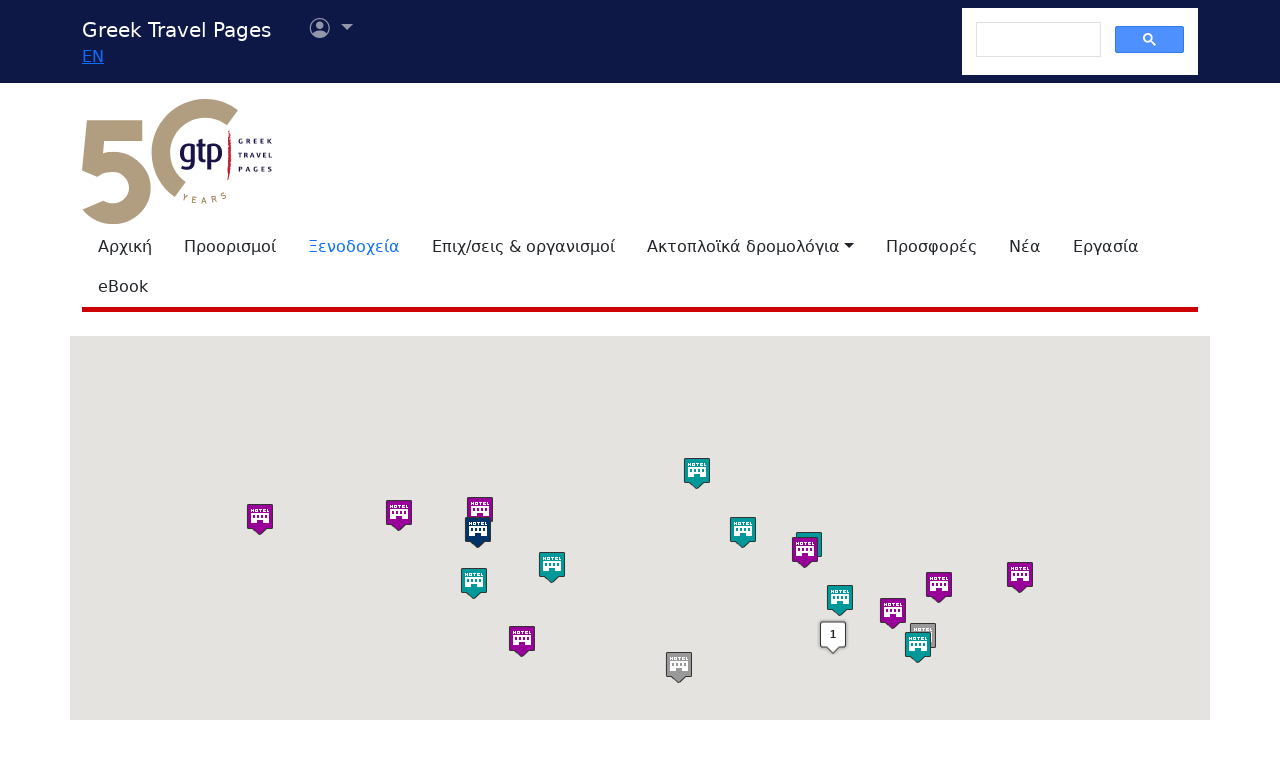

--- FILE ---
content_type: text/html
request_url: https://gtp.gr/AccomodationResults.asp?ID_Loc=61308&lng=1
body_size: 94469
content:
 
<!DOCTYPE html>
<html lang="el" prefix="og: https://ogp.me/ns#">
<head>

<meta charset="UTF-8">
<meta name="viewport" content="width=device-width, initial-scale=1">

<!--Bootstrap-->
<!-- CSS only -->
<link href="https://cdn.jsdelivr.net/npm/bootstrap@5.3.3/dist/css/bootstrap.min.css" rel="stylesheet" integrity="sha384-QWTKZyjpPEjISv5WaRU9OFeRpok6YctnYmDr5pNlyT2bRjXh0JMhjY6hW+ALEwIH" crossorigin="anonymous">
<link rel="stylesheet" href="https://cdn.jsdelivr.net/npm/bootstrap-icons@1.11.3/font/bootstrap-icons.min.css" integrity="sha256-9kPW/n5nn53j4WMRYAxe9c1rCY96Oogo/MKSVdKzPmI=" crossorigin="anonymous">

<!--JQuery-->
<script src="https://cdn.jsdelivr.net/npm/jquery@3.7.1/dist/jquery.min.js" integrity="sha256-/JqT3SQfawRcv/BIHPThkBvs0OEvtFFmqPF/lYI/Cxo=" crossorigin="anonymous"></script>

<!--Our CSS-->
<link href="CSS/common.css?v=5" rel="stylesheet">
<link href="stylesheet/stylesheets.css?v=5" rel="stylesheet">

<!-- Google Tag Manager -->
<script>(function(w,d,s,l,i){w[l]=w[l]||[];w[l].push({'gtm.start':
    new Date().getTime(),event:'gtm.js'});var f=d.getElementsByTagName(s)[0],
    j=d.createElement(s),dl=l!='dataLayer'?'&l='+l:'';j.async=true;j.src=
    'https://www.googletagmanager.com/gtm.js?id='+i+dl;f.parentNode.insertBefore(j,f);
    })(window,document,'script','dataLayer','GTM-NW9B248');</script>
<!-- End Google Tag Manager -->

<script async src='https://cse.google.com/cse.js?cx=012377410272292290435:7a2edgpi-h4'></script>
    
<!--Ad Sense-->
<script data-ad-client="ca-pub-5463022117347544" async src="https://pagead2.googlesyndication.com/pagead/js/adsbygoogle.js"></script>

<!--Google Ad slots-->
<script async src='https://securepubads.g.doubleclick.net/tag/js/gpt.js'></script><script>window.googletag = window.googletag || {cmd: []};googletag.cmd.push(function() {googletag.defineSlot('/13343069/GTP_Rsidebar_300x250_a', [300, 250], 'div-gpt-ad-6-1382102396079-7') .addService(googletag.pubads()) .setTargeting("section", ["accommodations"]) ;
googletag.defineSlot('/13343069/GTP_Rsidebar_300x250_b', [300, 250], 'div-gpt-ad-7-1382102396079-8') .addService(googletag.pubads()) .setTargeting("section", ["accommodations"]) ;
googletag.defineSlot('/13343069/GTP_Rsidebar_300x600', [300, 600], 'div-gpt-ad-8-1382102396079-9') .addService(googletag.pubads()) .setTargeting("section", ["accommodations"]) ;
googletag.defineSlot('/13343069/GTP_Header_728x90', [728, 90], 'div-gpt-ad-9-1639131672356-0') .addService(googletag.pubads()) .setTargeting("section", ["accommodations"]) ;
googletag.defineSlot('/13343069/GTP_Lskyscrapper_160x600', [160, 600], 'div-gpt-ad-10-1382102396079-6') .addService(googletag.pubads()) .setTargeting("section", ["accommodations"]) ;
googletag.defineSlot('/13343069/GTP_Lskyscrapper_160x600_b', [160, 600], 'div-gpt-ad-11-1389873285486-0') .addService(googletag.pubads()) .setTargeting("section", ["accommodations"]) ;
googletag.defineSlot('/13343069/GTP_Rsidebar_300x250_c', [300, 250], 'div-gpt-ad-12-1389873285486-1') .addService(googletag.pubads()) .setTargeting("section", ["accommodations"]) ;
googletag.defineSlot('/13343069/GTP_Rsidebar_300x250_d', [300, 250], 'div-gpt-ad-23-1520246869879-0') .addService(googletag.pubads()) .setTargeting("section", ["accommodations"]) ;
googletag.defineSlot('/13343069/GTP_TopMobile_300x100', [300, 100], 'div-gpt-ad-1662624491953-0').addService(googletag.pubads());googletag.defineSlot('/13343069/GTP_TopMobile_300x50', [300, 50], 'div-gpt-ad-1662625528547-0').addService(googletag.pubads());googletag.defineSlot('/13343069/GTP_TopMobile_320x100', [320, 100], 'div-gpt-ad-1662629169738-0').addService(googletag.pubads());googletag.defineSlot('/13343069/GTP_TopMobile_320x50', [320, 50], 'div-gpt-ad-1662629373413-0').addService(googletag.pubads());googletag.pubads().enableSingleRequest();googletag.pubads().collapseEmptyDivs();googletag.enableServices();});</script> 
<title>Ξενοδοχεία & Διανυκτέρευση στην Ελλάδα - Greek Travel Pages (GTP)</title>
<meta name="description" content="Βρείτε ξενοδοχεία, ενοικιαζόμενα δωμάτια, επιπλωμένα διαμερίσματα, ξενώνες... στην Ελλάδα.">

<meta property="fb:app_id" content="1463614147089083"/>
<meta property="og:title" content="Ξενοδοχεία & Διανυκτέρευση στην Ελλάδα - Greek Travel Pages (GTP)" />
<meta property="og:description" content="Βρείτε ξενοδοχεία, ενοικιαζόμενα δωμάτια, επιπλωμένα διαμερίσματα, ξενώνες... στην Ελλάδα." />
<meta property="og:url" content="https://gtp.gr/AccomodationResults.asp?ID_Loc=61308&lng=1" />
<meta property="og:type" content="article" />
<meta property="og:image" content="https://gtp.gr/images/gtp_logo_2011_200x200.png" /> 
<meta property="og:locale" content="el_GR" />
<script type="text/javascript">
var addthis_share = {
    url: "https://gtp.gr/AccomodationResults.asp?ID_Loc=61308&lng=1"
}
</script>
<link href="CSS/star_rating_13.css" rel="stylesheet" type="text/css">
<link href="CSS/accomodation-results.css" rel="stylesheet" type="text/css">
<script src="https://maps.googleapis.com/maps/api/js?key=AIzaSyCWs_RHGPLjaN2296AsymM0aYDVgoILPb0"></script>
<link type="text/css" href="js/jquery-ui/css/smoothness/jquery-ui-custom.min.css" rel="stylesheet">
<script src="https://cdn.jsdelivr.net/npm/jquery-migrate@3.4.1/dist/jquery-migrate.min.js" integrity="sha256-FIp0sJIa14Ah1xboAy7eHNr37XJ5zv19KsvpBq3RKmg=" crossorigin="anonymous"></script>
<script src="https://cdn.jsdelivr.net/npm/jquery-ui@1.13.2/dist/jquery-ui.min.js" integrity="sha256-lSjKY0/srUM9BE3dPm+c4fBo1dky2v27Gdjm2uoZaL0=" crossorigin="anonymous"></script> 
<script src="https://cdn.jsdelivr.net/npm/block-ui@2.70.1/jquery.blockUI.min.js"></script>
<script src="https://cdn.jsdelivr.net/npm/lazyload@2.0.0-rc.2/lazyload.min.js"></script>
<style>/*Admin asset*/.admin-asset {opacity: 0.40;}</style>
<script type="text/javascript">
/*** Version 1.2 ***/

function CustomMarker(e,t,n){this.latlng_=e;this.markerText_=n;this.setMap(t)}function openInfoWindow(e,t,n){if(e.curIW!=null)if(e.curIW!=n)e.curIW.close();if(e.curIW==n)return;n.open(e.Map,t);e.curIW=n}function CompanyMapsViewModel(){var e=this;this.Map=null;this.InfoItems=[];this.curIW=null;this.NoMarkerHotels=[];this.DefaultMapCenter=new google.maps.LatLng(37.9729583332274,23.7339500000079);this.IsMapVisible=true;this.FindInfoItem=function(t,n){for(var r=0;r<e.InfoItems.length;r++){var i=e.InfoItems[r];if(i.IsCompany==t&&i.Id==n){return i}}return null};this.OpenInfoItem=function(t,n){var r=e.FindInfoItem(t,n);if(!r)return;$("html, body").animate({scrollTop:$("#map_canvas").offset().top},"fast");new google.maps.event.trigger(r.Marker,"click")};this.Init=function(){LoadPageMapItems();for(var t=0;t<e.NoMarkerHotels.length;t++)$("#maphandle_"+e.NoMarkerHotels[t]).remove();if(!e.IsMapVisible){$("#map_canvas").hide();return}var n={center:e.DefaultMapCenter,zoom:10,mapTypeId:google.maps.MapTypeId.ROADMAP,scrollwheel:false};e.Map=new google.maps.Map(document.getElementById("map_canvas"),n);var r=new google.maps.LatLngBounds;for(var t=0;t<e.InfoItems.length;t++){var i=e.InfoItems[t];r.extend(i.LatLng);i.appendTo(e)}if(!r.isEmpty())e.Map.setCenter(r.getCenter());if(e.InfoItems.length==1){e.Map.setZoom(17)}else{if(!r.isEmpty())e.Map.fitBounds(r)}}}function LocationCompanyItem(e,t){var n=this;this.Id=e;this.CompanyName=t;this.DetailsPage="AccomodationDetails.asp";this.getEntityName=function(){return $("<div/>").html(n.CompanyName).text()}}function MapInfoItem(e,t){var n=this;this.LatLng=new google.maps.LatLng(e,t);this.Id=0;this.IsCompany=true;this.DivId="";this.Marker=null;this.MarkerImage="/images/hotel-marker_8.png";this.DetailsPage="AccomodationDetails.asp";this.LocationName="";this.CompanyName="";this.RankCSSClass="";this.RankTitle="";this.LocationCompanies=[];this.getEntityName=function(){var e=n.IsCompany?n.CompanyName:n.LocationName;return $("<div/>").html(e).text()};this.getInfoWindowContent=function(){n.DivId="infowin_"+n.Id.toString()+"_"+(n.IsCompany?"1":"0");if(n.IsCompany){return"<div id='"+n.DivId+"'><br/><a href='"+n.DetailsPage+"?id="+n.Id+"'><strong>"+n.getEntityName()+"</strong>"+"<span style='vertical-align: middle;' class='stars_keys "+n.RankCSSClass+"' title='"+n.RankTitle+"'>"+n.RankTitle+"</span>"+"</a></div>"}else{var e="<ul>";for(var t=0;t<n.LocationCompanies.length;t++){e+="<li><a target='_blank' href='"+n.LocationCompanies[t].DetailsPage+"?id="+n.LocationCompanies[t].Id+"'>"+n.LocationCompanies[t].getEntityName()+"</a></li>"}e+="</ul>";return"<div id='"+n.DivId+"'><br/><a target='_blank' href='LocPage.asp?id="+n.Id+"'><strong>"+n.getEntityName()+"</strong></a>"+e+"</div>"}};this.appendTo=function(e){var t=new google.maps.InfoWindow({content:n.getInfoWindowContent()});if(n.IsCompany){n.Marker=new google.maps.Marker({position:n.LatLng,map:e.Map,title:$("<div/>").html(n.getEntityName()).text()});google.maps.event.addListener(n.Marker,"click",function(){openInfoWindow(e,n.Marker,t)});if(n.MarkerImage!="")n.Marker.setIcon(n.MarkerImage)}else{n.Marker=new CustomMarker(n.LatLng,e.Map,n.LocationCompanies.length);google.maps.event.addListener(n.Marker,"click",function(){openInfoWindow(e,n.Marker,t)})}google.maps.event.addListener(t,"domready",function(){document.getElementById(n.DivId).parentNode.style.overflow="";document.getElementById(n.DivId).parentNode.parentNode.style.overflow=""});google.maps.event.addListener(t,"closeclick",function(){e.curIW=null})}}CustomMarker.prototype=new google.maps.OverlayView;CustomMarker.prototype.draw=function(){var e=this;var t=this.div_;if(!t){t=this.div_=document.createElement("div");t.style.border="none";t.style.position="absolute";t.style.paddingLeft="0px";t.style.cursor="pointer";t.style.width="32px";t.style.height="36px";t.innerHTML='<div style="line-height: 30px; text-align: center; vertical-align: middle; padding-left: 0px; border: none; width:32px; height: 36px; background: url(images/blank_bubble_marker.png) center center;"><strong>'+e.markerText_+"</strong></div>";google.maps.event.addDomListener(t,"click",function(t){google.maps.event.trigger(e,"click")});var n=this.getPanes();n.overlayImage.appendChild(t)}var r=this.getProjection().fromLatLngToDivPixel(this.latlng_);if(r){t.style.left=r.x-16+"px";t.style.top=r.y-36+"px"}};CustomMarker.prototype.remove=function(){if(this.div_){this.div_.parentNode.removeChild(this.div_);this.div_=null}};CustomMarker.prototype.getPosition=function(){return this.latlng_}

</script>


</head>

<body>


<!--Top part begin -->


<!-- Google Tag Manager (noscript) -->
<noscript><iframe src="https://www.googletagmanager.com/ns.html?id=GTM-NW9B248"
	height="0" width="0" style="display:none;visibility:hidden"></iframe></noscript>
<!-- End Google Tag Manager (noscript) -->

<nav class="navbar navbar-expand-lg navbar-dark sticky-top" style="background-color: #0d1846;"> 

    <div class="container">
		<!--Mobile Brand and language Switch-->
		<div class="d-md-none">
			<a href="." class="navbar-brand"><img src="images/gtp-logo-invert.svg" style="width: 120px;" alt="gtp logo"></a>
			<!--Mobile language Switch-->
			<div class="topstring-part language d-md-none">
				<a href='ChangeLanguage.asp?id=2&path=/AccomodationResults.asp&QS=ID%5FLoc%3D61308%26lng%3D2%26'>EN</a>
			</div>
		</div>
		
		<!--Tablet & Desktop Brand and language Switch-->
		<div class="d-none d-md-block">
			<a href="." class="navbar-brand">Greek Travel Pages</a>
			<!--Tablet & Desktop language Switch-->
			<div class="topstring-part language">
				<a href='ChangeLanguage.asp?id=2&path=/AccomodationResults.asp&QS=ID%5FLoc%3D61308%26lng%3D2%26'>EN</a>
			</div>
		</div>
		
		<div>
			<ul class="navbar-nav">
			

				<!--Mobile User Dropdown-->
				<li class="nav-item dropdown navbar-brand d-md-none" style="position: absolute; top:10px; margin-left: -15px;">
					<a class="nav-link dropdown-toggle" href="#" id="navbarDropdown" role="button" data-bs-toggle="dropdown" aria-expanded="false">
						<i class="bi bi-person-circle"></i><span class="visually-hidden">Επιλογές χρήστη</span></a>
						
						<ul class="dropdown-menu" aria-labelledby="navbarDropdown">
							<li><a class="dropdown-item" href="login.asp?rp=%2FAccomodationResults%2Easp%3FID%5FLoc%3D61308%26lng%3D1">Είσοδος</a></li> 
							<li><a class="dropdown-item" href="subscribe.asp">Εγγραφή</a></li>
						</ul>
						
				</li>

				<!--tablet and Desktop User Dropdown-->
				<li class="nav-item dropdown navbar-brand d-none d-md-block" style="position: absolute; top:0px; margin-left: 15px;">
					<a class="nav-link dropdown-toggle" href="#" id="navbarDropdown1" role="button" data-bs-toggle="dropdown" aria-expanded="false">
						<i class="bi bi-person-circle"></i><span class="visually-hidden">Επιλογές χρήστη</span>
						<span></span></a>
						
						<ul class="dropdown-menu" aria-labelledby="navbarDropdown1">
							<li><a class="dropdown-item" href="login.asp?rp=%2FAccomodationResults%2Easp%3FID%5FLoc%3D61308%26lng%3D1">Είσοδος</a></li> 
							<li><a class="dropdown-item" href="subscribe.asp">Εγγραφή</a></li>
						</ul>
						
				</li>

				
			</ul>
		</div>
		
		<button class="navbar-toggler" type="button" data-bs-toggle="offcanvas" data-bs-target="#navbarToggler" aria-controls="navbarToggler" aria-label="Toggle navigation">
			<span class="navbar-toggler-icon"></span>
		</button>

		<div class="offcanvas offcanvas-end" tabindex="-1" id="navbarToggler" aria-labelledby="">

			<div class="offcanvas-header text-light"  data-bs-theme="dark" style="background-color: #0d1846;">
				<h5 class="offcanvas-title" id="offcanvasLabel">Menu</h5>
				<button type="button" class="btn-close btn-light" data-bs-dismiss="offcanvas" aria-label="Close"></button>
			</div>

			 <div class="offcanvas-body" style="background-color: #0d1846;">

				<!--Mobile Google custom Search-->
				<div class="d-lg-none">
					<div class="gcse-search"></div>
				</div>

				<!--Mobile Menu-->
				<div class="d-sm-block d-md-none">
					<nav class="nav flex-column">
						<a href="default.asp" class="nav-link link-light">Αρχική</a>
						<a href="map.asp" class="nav-link link-light">Προορισμοί</a>
						<a href="AccomodationForm.asp" class="nav-link secondary>">Ξενοδοχεία</a>
						<a href="TDirectoryForm2103.asp" class="nav-link link-light">Επιχ/σεις &amp; οργανισμοί</a>
						<a class="nav-link link-light" aria-current="page" href="RoutesForm.asp">Ακτοπλοϊκά  δρομολόγια εσωτερικού</a>
						<a class="nav-link link-light" href="greekferries.asp">Αναχωρήσεις & αφίξεις πλοίων εσωτερικού</a>
						<a class="nav-link link-light" href="RoutesFormInt.asp">Ακτοπλοϊκά δρομολόγια από/προς Ελλάδα</a>
						<a class="nav-link link-light" href="https://ferries.gtp.gr/"><b>GTP Ferry Connections <i class="bi bi-box-arrow-right"></i></b></a>
						<a class="nav-link link-light" aria-current="page" href="greekports.asp">
						Ελληνικά Λιμάνια</a>
						<a class="nav-link link-light" href="ShipCompanies.asp?International=0">
							Ναυτιλιακές εταιρίες
						</a>
						<a class="nav-link link-light" href="Ships.asp?International=0">
							Κατάλογος πλοίων
						</a>
						<a href="https://traveloffers.gtp.gr/<span style='color: red;'>The label 'offers_site' is not provided</span>" class="nav-link link-light">Προσφορές <i class="bi bi-box-arrow-right"></i></a>
						<a href="https://news.gtp.gr" class="nav-link link-light">Nέα <i class="bi bi-box-arrow-right"></i></a>
						<a href="https://jobs.gtp.gr" class="nav-link link-light">Εργασία <i class="bi bi-box-arrow-right"></i></a>
						<a href="https://ebook.gtp.gr" class="nav-link link-light">eBook <i class="bi bi-box-arrow-right"></i></a>
					</nav>
				</div>
			</div>
			
		</div>

		<!--Desktop Google custom Search-->
		<div class="d-none d-lg-block">
			<div class="gcse-search"></div>
		</div>

	</div>

</nav><!--top-->

<div id="top" style="margin-bottom:20px"></div>

<!-- Go to www.addthis.com/dashboard to customize your tools -->
<script type="text/javascript" src="//s7.addthis.com/js/300/addthis_widget.js#pubid=ra-535e48692c1cc523" async="async"></script>

<!--desktop only-->
<div class="d-none d-lg-block main_container">
    <!-- GTP_Lskyscrapper_160x600 -->
    <div id="div-gpt-ad-1382102396079-6" style="width:160px; height:600px; position:absolute; z-index:9; left:-180px; text-align:center;">
        <div id='div-gpt-ad-10-1382102396079-6' style='width:160px; height:600px;'>	<script>	googletag.cmd.push(function() { googletag.display('div-gpt-ad-10-1382102396079-6'); });	</script></div>
    </div>
	
    <div id="div-gpt-ad-1389873285486-0" style="width:160px; height:600px; position:absolute; z-index:9; left:-180px; top:620px; text-align:center;">
        <div id='div-gpt-ad-11-1389873285486-0' style='width:160px; height:600px;'>	<script>	googletag.cmd.push(function() { googletag.display('div-gpt-ad-11-1389873285486-0'); });	</script></div>
    </div>
</div> 

<!--Header start -->

<!--Desktop, tablet-->
<div class="container pb-3 mb-2 d-none d-md-block">

	<div class="row">
		<div class="col-md-4 col-lg-1">
			<a href="default.asp"><img src="images/gtp-logo.svg" style="width: 190px; margin:-4px 0px -12px 0px; float:left;" alt="gtp logo"></a>
			<!--old-before-50logo  <a href="default.asp"><img src="images/gtp-logo.svg" style="width: 230px; margin:-18px 10px -20px -25px; float:left;" alt="gtp logo"></a>-->
		</div>
		
		<div class="col-md-8 col-lg-11">
			<!-- GTP_header_728x90 -->
			<div class="d-lg-block" style="margin-left:calc(100vw / 8);"><div id='div-gpt-ad-9-1639131672356-0' style='width:728px; height:90px;'>	<script>	googletag.cmd.push(function() { googletag.display('div-gpt-ad-9-1639131672356-0'); });	</script></div></div>
		</div>
	</div>
	
	<div>
		<!--Desktop Menu-->
		<ul class="nav" style="margin-top: 15px; border-bottom: 5px solid #C00;">
			<li class="nav-item"><a href="default.asp" class="nav-link link-dark">Αρχική</a></li>
			<li class="nav-item"><a href="map.asp" class="nav-link link-dark">Προορισμοί</a></li>
			<li class="nav-item"><a href="AccomodationForm.asp" class="nav-link secondary>">Ξενοδοχεία</a></li>
			<li class="nav-item"><a href="TDirectoryForm2103.asp" class="nav-link  link-dark">Επιχ/σεις &amp; οργανισμοί</a></li>
			<li class="nav-item toggle"><a href="#" id="ferries-dropdown" class="nav-link dropdown-toggle link-dark" role="button" data-bs-toggle="dropdown" aria-expanded="false">Ακτοπλοϊκά δρομολόγια</a>
				<!--Dropdown Sea World-->
				<ul class="dropdown-menu dropdown-menu-light" aria-labelledby="ferries-dropdown">
					<li>
						<a class="dropdown-item" aria-label="page" href="RoutesForm.asp">Ακτοπλοϊκά  δρομολόγια εσωτερικού</a>
					</li>
					<li>
						<a class="dropdown-item" href="greekferries.asp">Αναχωρήσεις & αφίξεις πλοίων εσωτερικού</a>
					</li>
					<li>
						<a class="dropdown-item" href="RoutesFormInt.asp">Ακτοπλοϊκά δρομολόγια από/προς Ελλάδα</a>
					</li>
					<li>
						<a class="dropdown-item" href="https://ferries.gtp.gr/"><b>GTP Ferry Connections <i class="bi bi-box-arrow-right"></i></b></a>
					</li>
					<li><hr class="dropdown-divider"></li>
					<li>
						<a class="dropdown-item" aria-current="page" href="greekports.asp">
						Ελληνικά Λιμάνια</a>
					</li>
					<li>
						<a class="dropdown-item" href="ShipCompanies.asp?International=0">
							Ναυτιλιακές εταιρίες
						</a>
					</li>
					<li>
						<a class="dropdown-item" href="Ships.asp?International=0">
							Κατάλογος πλοίων
						</a>
					</li>
				</ul>
			</li>
			<li class="nav-item"><a href="https://traveloffers.gtp.gr/" class="nav-link link-dark">Προσφορές</a></li>
			<li class="nav-item"><a href="https://news.gtp.gr" class="nav-link link-dark">Nέα</a></li>
			<li class="nav-item"><a href="https://jobs.gtp.gr" class="nav-link link-dark">Εργασία</a></li>
			<li class="nav-item"><a href="https://ebook.gtp.gr" class="nav-link link-dark">eBook</a></li>
		</ul>
	</div>

</div>


<!--Mobile-->
<div class="d-block d-sm-none" id="domLoaded" style="position:absolute; left:-10000px">
<!--Rsidebar 300x250 d Mobile Only-->
	<div id='div-gpt-ad-23-1520246869879-0' style='width:300px; height:250px;'>	<script>	googletag.cmd.push(function() { googletag.display('div-gpt-ad-23-1520246869879-0'); });	</script></div>

	<!-- /13343069/GTP_TopMobile_320x100 -->
	<div id='div-gpt-ad-1662629169738-0' style='min-width: 320px; min-height: 100px;'>
		<script>
		googletag.cmd.push(function() { googletag.display('div-gpt-ad-1662629169738-0'); });
		</script>
	</div>
	<!-- /13343069/GTP_TopMobile_320x50 -->
	<div id='div-gpt-ad-1662629373413-0' style='min-width: 320px; min-height: 50px;'>
		<script>
		googletag.cmd.push(function() { googletag.display('div-gpt-ad-1662629373413-0'); });
		</script>
	</div>
	<!-- /13343069/GTP_TopMobile_300x100 -->
	<div id='div-gpt-ad-1662624491953-0' style='min-width: 300px; min-height: 100px;'>
		<script>
		googletag.cmd.push(function() { googletag.display('div-gpt-ad-1662624491953-0'); });
		</script>
	</div>
	<!-- /13343069/GTP_TopMobile_300x50 -->
	<div id='div-gpt-ad-1662625528547-0' style='min-width: 300px; min-height: 50px;'>
		<script>
		googletag.cmd.push(function() { googletag.display('div-gpt-ad-1662625528547-0'); });
		</script>
	</div>
</div>

<!--Header end-->

<script>
	//Eliminate Content layout Shift from empty div top banner ads
	document.addEventListener("DOMContentLoaded", function(event) {
		setTimeout(function() {
            var topAds = document.getElementById("domLoaded");
            topAds.style.position = 'relative';
			topAds.style.left = '0'; 
        }, 2000); 
	});
</script>

<!--Main Part begin-->
<div class="container">
	<div class="row">
<!-- Main Page - BEGIN -->


	<script>
		var hotelsMapVM = new CompanyMapsViewModel();
		function LoadPageMapItems() {
			var mapItem = null;
			
						hotelsMapVM.NoMarkerHotels.push(17170);		
						var mapItem = hotelsMapVM.FindInfoItem(false, 6541);
						
							mapItem = new MapInfoItem(38.6558805555768, 20.7890249999364);
							mapItem.IsCompany = false;
							mapItem.LocationName = "ΚΑΤΩΜΕΡΙ (Χωριό) ΜΕΓΑΝΗΣΙ";
							mapItem.Id = 6541;
							mapItem.MarkerImage = "";
							hotelsMapVM.InfoItems.push(mapItem);
						
						var mapItemCompany = new LocationCompanyItem(17170, "Meganisi Hotel");
						mapItem.LocationCompanies.push(mapItemCompany);
					
						mapItem = new MapInfoItem(38.664201861346584, 20.751839898636597);
						mapItem.IsCompany = true;
						mapItem.CompanyName = "Villa Eirini";
						mapItem.Id = 85958;
						mapItem.RankCSSClass = "";
						mapItem.RankTitle = "";
						
						mapItem.MarkerImage = "images/hotel-marker_5.png";
						hotelsMapVM.InfoItems.push(mapItem);
					
						mapItem = new MapInfoItem(38.65966895253857, 20.758233897200935);
						mapItem.IsCompany = true;
						mapItem.CompanyName = "Seaview Studio Apartments";
						mapItem.Id = 85957;
						mapItem.RankCSSClass = "accommrank12";
						mapItem.RankTitle = "2 Κλειδιά";
						
						mapItem.MarkerImage = "images/hotel-marker_2.png";
						hotelsMapVM.InfoItems.push(mapItem);
					
						mapItem = new MapInfoItem(38.655723, 20.762358);
						mapItem.IsCompany = true;
						mapItem.CompanyName = "Meganisi Private Villas";
						mapItem.Id = 85956;
						mapItem.RankCSSClass = "";
						mapItem.RankTitle = "";
						
						mapItem.MarkerImage = "images/hotel-marker_5.png";
						hotelsMapVM.InfoItems.push(mapItem);
					
						mapItem = new MapInfoItem(38.660716577195835, 20.7649365725946);
						mapItem.IsCompany = true;
						mapItem.CompanyName = "Rocka View Apartment";
						mapItem.Id = 85955;
						mapItem.RankCSSClass = "";
						mapItem.RankTitle = "";
						
						mapItem.MarkerImage = "images/hotel-marker_2.png";
						hotelsMapVM.InfoItems.push(mapItem);
					
						mapItem = new MapInfoItem(38.663031, 20.781312);
						mapItem.IsCompany = true;
						mapItem.CompanyName = "Mistral Boutique Hotel";
						mapItem.Id = 40090;
						mapItem.RankCSSClass = "accommrank13";
						mapItem.RankTitle = "3 Κλειδιά";
						
						mapItem.MarkerImage = "images/hotel-marker_2.png";
						hotelsMapVM.InfoItems.push(mapItem);
					
						mapItem = new MapInfoItem(38.66208904612832, 20.786989355262744);
						mapItem.IsCompany = true;
						mapItem.CompanyName = "Villa Lydia Studios";
						mapItem.Id = 85954;
						mapItem.RankCSSClass = "accommrank14";
						mapItem.RankTitle = "4 Κλειδιά";
						
						mapItem.MarkerImage = "images/hotel-marker_2.png";
						hotelsMapVM.InfoItems.push(mapItem);
					
						mapItem = new MapInfoItem(38.66172671632678, 20.786627257072823);
						mapItem.IsCompany = true;
						mapItem.CompanyName = "Meganisi Sunset Luxury Villas";
						mapItem.Id = 85953;
						mapItem.RankCSSClass = "";
						mapItem.RankTitle = "";
						
						mapItem.MarkerImage = "images/hotel-marker_5.png";
						hotelsMapVM.InfoItems.push(mapItem);
					
						mapItem = new MapInfoItem(38.659369318348574, 20.79816076677442);
						mapItem.IsCompany = true;
						mapItem.CompanyName = "Nema Villas II";
						mapItem.Id = 85952;
						mapItem.RankCSSClass = "";
						mapItem.RankTitle = "";
						
						mapItem.MarkerImage = "images/hotel-marker_5.png";
						hotelsMapVM.InfoItems.push(mapItem);
					
						mapItem = new MapInfoItem(38.66005056010454, 20.805062775270912);
						mapItem.IsCompany = true;
						mapItem.CompanyName = "Nema Villas I";
						mapItem.Id = 85951;
						mapItem.RankCSSClass = "";
						mapItem.RankTitle = "";
						
						mapItem.MarkerImage = "images/hotel-marker_5.png";
						hotelsMapVM.InfoItems.push(mapItem);
					
						mapItem = new MapInfoItem(38.65853762950121, 20.789618483894607);
						mapItem.IsCompany = true;
						mapItem.CompanyName = "Katomeri Resort";
						mapItem.Id = 85950;
						mapItem.RankCSSClass = "";
						mapItem.RankTitle = "";
						
						mapItem.MarkerImage = "images/hotel-marker_2.png";
						hotelsMapVM.InfoItems.push(mapItem);
					
						mapItem = new MapInfoItem(38.65761913025057, 20.794184991613704);
						mapItem.IsCompany = true;
						mapItem.CompanyName = "Emma &amp; Nancy Villas";
						mapItem.Id = 85949;
						mapItem.RankCSSClass = "";
						mapItem.RankTitle = "";
						
						mapItem.MarkerImage = "images/hotel-marker_5.png";
						hotelsMapVM.InfoItems.push(mapItem);
					
						mapItem = new MapInfoItem(38.655954, 20.796801);
						mapItem.IsCompany = true;
						mapItem.CompanyName = "Elia Village";
						mapItem.Id = 85948;
						mapItem.RankCSSClass = "";
						mapItem.RankTitle = "";
						
						mapItem.MarkerImage = "images/hotel-marker_8.png";
						hotelsMapVM.InfoItems.push(mapItem);
					
						mapItem = new MapInfoItem(38.65532314665178, 20.796358628923812);
						mapItem.IsCompany = true;
						mapItem.CompanyName = "Porto Elia";
						mapItem.Id = 85947;
						mapItem.RankCSSClass = "accommrank11";
						mapItem.RankTitle = "1 Κλειδιά";
						
						mapItem.MarkerImage = "images/hotel-marker_2.png";
						hotelsMapVM.InfoItems.push(mapItem);
					
						mapItem = new MapInfoItem(38.663960001156575, 20.739836949452656);
						mapItem.IsCompany = true;
						mapItem.CompanyName = "Mega Paradise Villas";
						mapItem.Id = 85946;
						mapItem.RankCSSClass = "";
						mapItem.RankTitle = "";
						
						mapItem.MarkerImage = "images/hotel-marker_5.png";
						hotelsMapVM.InfoItems.push(mapItem);
					
						mapItem = new MapInfoItem(38.65402607662491, 20.775829270411112);
						mapItem.IsCompany = true;
						mapItem.CompanyName = "Melissi Stone Houses";
						mapItem.Id = 85945;
						mapItem.RankCSSClass = "";
						mapItem.RankTitle = "";
						
						mapItem.MarkerImage = "images/hotel-marker_8.png";
						hotelsMapVM.InfoItems.push(mapItem);
					
						mapItem = new MapInfoItem(38.6630499998728, 20.758602777587);
						mapItem.IsCompany = true;
						mapItem.CompanyName = "Esperides Resort";
						mapItem.Id = 64230;
						mapItem.RankCSSClass = "accommrank4";
						mapItem.RankTitle = "4 Αστέρια";
						
						mapItem.MarkerImage = "images/hotel-marker_1.png";
						hotelsMapVM.InfoItems.push(mapItem);
					
						mapItem = new MapInfoItem(38.664373485072474, 20.7587173332111);
						mapItem.IsCompany = true;
						mapItem.CompanyName = "Kavos House";
						mapItem.Id = 85944;
						mapItem.RankCSSClass = "";
						mapItem.RankTitle = "";
						
						mapItem.MarkerImage = "images/hotel-marker_5.png";
						hotelsMapVM.InfoItems.push(mapItem);
					
						mapItem = new MapInfoItem(38.66700040773674, 20.77735202657132);
						mapItem.IsCompany = true;
						mapItem.CompanyName = "Azur Retreat";
						mapItem.Id = 85009;
						mapItem.RankCSSClass = "";
						mapItem.RankTitle = "";
						
						mapItem.MarkerImage = "images/hotel-marker_2.png";
						hotelsMapVM.InfoItems.push(mapItem);
					
		}
	</script>
		
	<!--Map-->
	<div style="width: 100%; height: 500px" id="map_canvas" class="mb-4"></div>
	
	
		<div class="mb-4">
			
				<img src="images/hotel-marker_5.png" alt="Επαύλεις" title="Επαύλεις"/>Επαύλεις
				<img src="images/hotel-marker_2.png" alt="Ενοικιαζόμενα δωμάτια" title="Ενοικιαζόμενα δωμάτια"/>Ενοικιαζόμενα δωμάτια
				<img src="images/hotel-marker_8.png" alt="Άλλο" title="Άλλο"/>Άλλο
				<img src="images/hotel-marker_1.png" alt="Ξενοδοχεία" title="Ξενοδοχεία"/>Ξενοδοχεία
		</div>
	

	<div class="col-lg-8 col-xl-9 mb-3">

	


<script>

	var ASF = null;

	$('document').ready(function () {	
		ASF = new AccommodationSearchFormModel();
	});


	function AccommodationSearchFormModel() {
		var self = this;

		
		this.ValidInput = function () {
			if ($('#AccomForm input[id=LN]').val() == '') 
				$('#AccomForm input[id=ID_Loc]').val('');
				
			if (($('#AccomForm input[id=LN]').val() != '') ||
				($('#AccomForm input[id=CN]').val() != '') ||
				($('#AccomForm select[id=AccomType]').val() != '0') ||
				($('#AccomForm select[id=Chain]').val() != '0') ||
				($('#AccomForm select[id=RankGroup]').val() != '0') ||
				($('#AccomForm select[id=OpenMonth]').val() != '0') ||
				(($('#AccomForm select[id=haf]').val() != '') && 
				$('#AccomForm select[id=haf]').val() != null) ||
				($('#AccomForm input[id=Nodes]').val() != '')) return true;
			return false;
		}

		this.ValidForm = function () {
			if (!self.ValidInput()) {
				alert('Παρακαλούμε επιλέξτε τουλάχιστον ένα κριτήριο.');
				return false;
			}
			
			try { $.blockUI(); } catch (err) {}
			return true;
		}
		
		this.initUI = function () {
			$[ "ui" ][ "autocomplete" ].prototype["_renderItem"] = function( ul, item) { return $( "<li></li>" ) .data( "item.autocomplete", item ).append( $( "<a></a>" ).html( item.label ) ).appendTo( ul ); };
		
			$('#AccomForm input[id=LN]').autocomplete({
					source: function (request, response) {
						$.ajax({
							url: 'ws/ws_locsearch.asp',
							dataType: 'json',
							data: {
								term: request.term,
								scope: 1
							},
							cache: false,
							success: function (data) {
								//if ($.isEmptyObject(data))  
								//	$('#AccomForm input[id=ID_Loc]').val('');
									
								response($.map(data, function (item) {
									return {
										label: ((item.ontext) ? "<strong><i>Εύρεση για:</i></strong> '" + item.Name + "'" : item.Name),
										value: item.Name,
										id: item.ID
									}
								}));
							}
						});
					},
					open: function(event, ui) { $('#AccomForm input[id=ID_Loc]').val(ui.item ? ui.item.id : ''); },
					select: function(event, ui) { $('#AccomForm input[id=ID_Loc]').val(ui.item ? ui.item.id : ''); },
					search: function(event, ui) { $('#AccomForm input[id=ID_Loc]').val(ui.item ? ui.item.id : ''); },
					minLength: 3,
					delay: 200
				});
				
			$('#AccomForm input[id=CN]').autocomplete({
							
				source: function (request, response) {
					var idloc = $('#AccomForm input[id=ID_Loc]').val();
					var locname = $('#AccomForm input[id=LN]').val();
					
					try { 
						if (idloc == null || idloc == '') idloc = '0';
						if ($.trim(locname) == '') idloc = '0';
						
					}
					catch (err) { idloc = '0'; }				
					
					$('#AccomForm input[id=ID_Loc]').val(idloc);
					
					$.ajax({
						url: 'ws/ws_hotelsearch.asp',
						dataType: 'json',
						data: {
							reqType: 1,
							term: request.term,
							id_loc: idloc
						},
						cache: false,
						success: function (data) {
							response($.map(data, function (item) {
								return {
									label: ((item.ontext) ? "<strong><i>Εύρεση για:</i></strong> '" + item.Name + "'" : item.Name),
									value: item.Name
								}
							}));
						}
					});
				},
				minLength: 3,
				max:20,
				width: 400,
				delay:200
			});
			
			$('#AccomForm input[id=Nodes]').autocomplete({
				source: function (request, response) {
					$.ajax({
						url: 'ws/ws_companyactivities.asp',
						dataType: 'json',
						data: {
							term: request.term
						},
						cache: false,
						success: function (data) {
							response($.map(data, function (item) {
								return {
									label: ((item.ontext) ? "<strong><i>Εύρεση για:</i></strong> '" + item.Name + "'" : item.Name),
									value: item.Name
								}
							}));					
						}
					});
				},
				minLength: 3,
				max:20,
				width: 400,
				delay:100
			});

			$('#btnClear').click(function() {
				$('#AccomForm input[id=ID_Loc]').val('');
				$('#AccomForm input[id=LN]').val('');
				$('#refineLocDetails').hide();
				$('#AccomForm input[id=CN]').val('');
				$('#AccomForm select[id=AccomType]').val(0);
				$('#AccomForm select[id=Chain]').val(0);
				$('#AccomForm select[id=RankGroup]').val(0);
				$('#AccomForm select[id=OpenMonth]').val(0);
				$('#AccomForm input[id=Nodes]').val('');
				$('#AccomForm select[id=haf] option').prop('selected', false);
				$('select').trigger('chosen:updated');		
			});

		}

		self.initUI();
	}
</script>

<h1 class="page-title red border-bottom mb-3">Ξενοδοχεία &amp; Διαμονή</h1>
<p>Βρείτε ξενοδοχεία, ενοικιαζόμενα δωμάτια, επιπλωμένα διαμερίσματα, ξενώνες... στην Ελλάδα.</p>
<form id="AccomForm" name="AccomForm" action="AccomodationResults.asp" onsubmit="return ASF.ValidForm();" class="mb-3 alert alert-dark">
	<div class="row row-cols-2">
		<div class="col mb-3">
			<input type="text" class="form-control" id="LN" name="LN" value="ΒΟΛΙΟΣ (Νησάκι βραχώδες) ΛΕΥΚΑΔΑ" placeholder="Τοποθεσία" aria-label="Τοποθεσία">
		</div>
		<div class="col mb-3">
			<input type="text" class="form-control" id="CN" name="CN" placeholder="Τίτλος μονάδας" value='' aria-label="Τίτλος μονάδας" >
		</div>
	</div>
	
	<div class="row row-cols-2">
		<div class="mb-3">
			<label for="AccomType" class="form-label">Τύπος μονάδας</label>
			<select id="AccomType" name="AccomType" class="form-select">
				<option value="0">Όλα</option>
				
					<option value="391" >All inclusive</option>
					
					<option value="279" >Boutique ξενοδοχεία</option>
					
					<option value="155" >Bungalows</option>
					
					<option value="413" >Yoga Retreats</option>
					
					<option value="280" >Αγροτουριστικές μονάδες</option>
					
					<option value="453" >Βίλα</option>
					
					<option value="390" >Βραβευμένα ξενοδοχεία</option>
					
					<option value="439" >Διαμερίσματα (βραχυχροόνιας μίσθωσης)</option>
					
					<option value="92" >Ενοικιαζόμενα δωμάτια</option>
					
					<option value="354" >Ενοικιαζόμενα επιπλωμένα διαμερίσματα</option>
					
					<option value="90" >Θέρετρο</option>
					
					<option value="95" >Κάμπινγκ</option>
					
					<option value="351" >Καταφύγιο</option>
					
					<option value="419" >Κατοικίες</option>
					
					<option value="157" >Μοτέλ</option>
					
					<option value="156" >Ξενοδοχεία σε παραδοσιακά κτίρια</option>
					
					<option value="93" >Ξενοδοχεία τύπου επιπλωμένων διαμερισμάτων</option>
					
					<option value="91" >Ξενοδοχειακό συγκρότημα</option>
					
					<option value="31" >Ξενοδοχείο</option>
					
					<option value="434" >Ξενοδοχείο Πόλης</option>
					
					<option value="341" >Ξενώνας</option>
					
					<option value="124" >Ξενώνες νεότητας</option>
					
					<option value="369" >Παραδοσιακά Ξενοδοχεία τύπου Επιπλ.  Διαμερίσματα</option>
					
					<option value="441" >ΠΟΤΑ-Περιοχή Ολοκληρωμένης Τουριστικής Ανάπτυξης</option>
					
					<option value="349" >Πράσινο Κλειδί</option>
					
					<option value="355" >Τουριστικές επιπλωμένες κατοικίες / επαύλεις</option>
					
			</select>
		</div>
		<div class="mb-3">
			<label for="Chain" class="form-label">Μέλος του ομίλου</label>
			<select id="Chain" name="Chain" class="form-select">
				<option value="0">Όλα</option>
				
					<option value="32789" >Accor</option>
					
					<option value="87452" >Ace Hotel</option>
					
					<option value="72253" >Across Hotels & Resorts</option>
					
					<option value="81214" >Acrotel Hotels & Resorts</option>
					
					<option value="41020" >Aegean Star Hotels</option>
					
					<option value="34790" >Aegeon Group Hotels</option>
					
					<option value="2292" >Airotel Group of Hotels</option>
					
					<option value="87062" >AKS Hotels</option>
					
					<option value="2141" >Aldemar Resorts</option>
					
					<option value="87463" >Allsun Hotels</option>
					
					<option value="87914" >Alltoura Hotels</option>
					
					<option value="87910" >Alua Hotels & Resorts</option>
					
					<option value="87076" >Aluma Hotels & Resorts</option>
					
					<option value="56623" >Amalia Hotels</option>
					
					<option value="80609" >Anamar Hotels</option>
					
					<option value="68282" >Anatolia Hospitality</option>
					
					<option value="83307" >Andronis</option>
					
					<option value="26078" >Antonis A. Moussamas S.A.</option>
					
					<option value="81341" >Aqua Vista Hotels</option>
					
					<option value="63805" >Aquila Hotels & Resorts</option>
					
					<option value="28048" >Aria Hotels</option>
					
					<option value="87732" >Aria Hotels</option>
					
					<option value="40636" >Asderakis Hotels & Residence</option>
					
					<option value="83906" >Athenaeum Hotels</option>
					
					<option value="41030" >Atlantica Hotels & Resorts</option>
					
					<option value="73771" >Atrium Hotels</option>
					
					<option value="66239" >Auberge Resorts Collection Athens</option>
					
					<option value="86478" >Autograph Collection Hotels</option>
					
					<option value="87268" >Bill & Coo Hotels</option>
					
					<option value="66320" >Bitzaro Hotels</option>
					
					<option value="83843" >Black Pearl Collection</option>
					
					<option value="56991" >Blue & White Hotels</option>
					
					<option value="87404" >Blue Collection Resorts</option>
					
					<option value="74800" >Blue Lagoon Group</option>
					
					<option value="87433" >Blue Sea Resort Collection</option>
					
					<option value="11313" >Bluegr Hotels & Resorts</option>
					
					<option value="84186" >Brown Hotels</option>
					
					<option value="1465" >BWH Hotels Southeastern Europe</option>
					
					<option value="86010" >Cactus Hotels</option>
					
					<option value="84789" >Calm Collection</option>
					
					<option value="2313" >Cambourakis Hotels</option>
					
					<option value="82942" >Canaves Collection</option>
					
					<option value="71120" >Capella Hotels & Resorts</option>
					
					<option value="9008" >Capsis Hotels Chain</option>
					
					<option value="50872" >Cariatis Hotels</option>
					
					<option value="38765" >Cavo Greco Holidays Hellas S.A.</option>
					
					<option value="11338" >Chandris Hotels</option>
					
					<option value="74120" >Civitel Hotels & Resorts</option>
					
					<option value="1956" >Club Med</option>
					
					<option value="79049" >COCO-MAT Hotels & Resorts</option>
					
					<option value="28881" >Colosseo Studios & Apartments</option>
					
					<option value="86422" >Comer Group Hotels</option>
					
					<option value="87912" >Conrad Hotels & Resorts</option>
					
					<option value="84947" >Contessina Collection</option>
					
					<option value="86508" >Curio Collection by Hilton</option>
					
					<option value="81350" >Cyan Group of Hotels</option>
					
					<option value="25294" >Cyprotels Hotels & Resorts</option>
					
					<option value="83290" >D Hotels</option>
					
					<option value="67416" >Delphi Hotels</option>
					
					<option value="83908" >DER Touristik Hotels & Resorts</option>
					
					<option value="71657" >Design Hotels GmbH</option>
					
					<option value="87907" >Destination by Hyatt</option>
					
					<option value="84019" >Diamond Collection Hotels</option>
					
					<option value="40710" >Dimitriou Hotels & Tourist S.A.</option>
					
					<option value="10995" >Divani Collection Hotels</option>
					
					<option value="81118" >Divine Hotels</option>
					
					<option value="83809" >Domes Resorts</option>
					
					<option value="72066" >Domotel Hotels & Resorts</option>
					
					<option value="87902" >Donkey Hotels & Resorts</option>
					
					<option value="85981" >Doryssa Hotels & Resorts</option>
					
					<option value="15569" >Douros Hotels</option>
					
					<option value="87911" >Dream Hotels</option>
					
					<option value="11766" >Economou Hotels</option>
					
					<option value="83978" >Ederlezi Living Group</option>
					
					<option value="13984" >Electra Hotels & Resorts</option>
					
					<option value="81128" >Elia Hotels Group</option>
					
					<option value="87372" >Elinotel Hellenic Hospitality</option>
					
					<option value="85767" >Ella Resorts</option>
					
					<option value="60120" >Elotel Hotels & Resors</option>
					
					<option value="11770" >Elounda S.A. Hotels & Resorts</option>
					
					<option value="84780" >Empiria Group</option>
					
					<option value="87967" >Enorme Hotels</option>
					
					<option value="87487" >Erato Holidays</option>
					
					<option value="15284" >Esperia Hotels</option>
					
					<option value="79525" >Eurontomus Hellas S.A.</option>
					
					<option value="84919" >Evita Hotels</option>
					
					<option value="15914" >Fegoudakis Hotels & Resorts</option>
					
					<option value="84488" >Flegra Collection</option>
					
					<option value="81597" >Forum Hotels & Resorts</option>
					
					<option value="70606" >Gaia Kos Hotels</option>
					
					<option value="11352" >Georgoulis Group Hotels</option>
					
					<option value="34854" >Giannikakis Hotel Ent S.A.</option>
					
					<option value="14016" >Giannoulis Hotels & Resorts</option>
					
					<option value="31731" >GOLDEN Hotels & Resorts</option>
					
					<option value="59107" >Golden Tulip Hotels, Inns & Resorts</option>
					
					<option value="87984" >Grand Hotel Resorts</option>
					
					<option value="87908" >Grand Hyatt</option>
					
					<option value="10911" >Grecotel Hotels & Resorts</option>
					
					<option value="86778" >Greek Pride Hotels</option>
					
					<option value="77005" >H Hotels Collection</option>
					
					<option value="46438" >H.T.G. Hotel Enterprises</option>
					
					<option value="84080" >Harmony Resorts</option>
					
					<option value="84010" >Harpin Hotels</option>
					
					<option value="11769" >Helios Hotels & Resorts S.A.</option>
					
					<option value="46837" >Hersonissos Group Hotels</option>
					
					<option value="87519" >Hilton Garden Inn</option>
					
					<option value="11816" >Hilton Worldwide</option>
					
					<option value="75357" >Homtel</option>
					
					<option value="56692" >Hotellas S.A.</option>
					
					<option value="11010" >Hyatt Hotels Corporation</option>
					
					<option value="86339" >Hyatt Inclusive Collection</option>
					
					<option value="87909" >Hyatt Recency</option>
					
					<option value="58036" >Hydroussa S.A.</option>
					
					<option value="11767" >Iberostar Greece S.A.</option>
					
					<option value="87555" >Imperial Hospitality</option>
					
					<option value="87237" >InterContinental Hotels and Resorts</option>
					
					<option value="15966" >Ipsos Hotels</option>
					
					<option value="87075" >Isrotel Collection</option>
					
					<option value="41090" >Itsos Hotels</option>
					
					<option value="87617" >JW Hotels</option>
					
					<option value="16055" >Kanapitsa Hotels</option>
					
					<option value="64053" >Kanika Hotels</option>
					
					<option value="83606" >Karaoulanis Hotels</option>
					
					<option value="83433" >Karatarakis Hotels & Restaurants</option>
					
					<option value="84890" >Karras Hotels</option>
					
					<option value="84974" >Katikies</option>
					
					<option value="40553" >KD Hotels</option>
					
					<option value="87514" >Kefalonian Selection</option>
					
					<option value="87715" >Kerzner International</option>
					
					<option value="11318" >Kipriotis Group of Hotels</option>
					
					<option value="34695" >Kord hotels</option>
					
					<option value="11690" >Kotretsos Hotels Complex</option>
					
					<option value="83810" >Koullias Group</option>
					
					<option value="51097" >Kronos Hotels</option>
					
					<option value="86579" >Labranda Hotels & Resorts</option>
					
					<option value="86630" >Leonardo Hotels</option>
					
					<option value="85314" >Lesante Collection</option>
					
					<option value="83887" >Lindos Hotels</option>
					
					<option value="16451" >Louis Hotels Cyprus</option>
					
					<option value="88006" >LXR Hotels &amp; Resorts
 Resorts</option>
					
					<option value="31088" >Mage Hotels & Resorts</option>
					
					<option value="86916" >Mandarin Oriental Hotel Group</option>
					
					<option value="81236" >Mantas Hotels Group</option>
					
					<option value="83877" >Mar-Bella Collection</option>
					
					<option value="87272" >Maris Sol Hotels</option>
					
					<option value="86477" >Marriott Hotels</option>
					
					<option value="32651" >Marriott International</option>
					
					<option value="72118" >Mediterranean Hotels</option>
					
					<option value="32652" >Melia Hotels International</option>
					
					<option value="73266" >Melior Resorts</option>
					
					<option value="9025" >Metaxa Hospitality Group</option>
					
					<option value="87518" >Michelangelo Hotels & Resorts</option>
					
					<option value="11382" >Minoan Hotels Group-Georgidakis Family</option>
					
					<option value="11304" >Mitsis</option>
					
					<option value="85943" >MK Hotel Collection</option>
					
					<option value="85070" >Morum Hotels & Apts</option>
					
					<option value="87792" >Movenpick Hotels & Resorts</option>
					
					<option value="86479" >Moxy Hotels</option>
					
					<option value="35580" >Myconian Collection</option>
					
					<option value="87014" >Nammos Hotels & Resorts</option>
					
					<option value="44299" >Neilson Hellas S.A.</option>
					
					<option value="82868" >Neoklasiki Group</option>
					
					<option value="81233" >Nikki Beach Hotels & Resorts</option>
					
					<option value="86800" >Nimbus Hotels</option>
					
					<option value="84957" >NLH - Neighborhood Lifestyle Hotels</option>
					
					<option value="83858" >Ok Hotels</option>
					
					<option value="87415" >Omicron Hotels</option>
					
					<option value="86709" >One&Only Resorts</option>
					
					<option value="77527" >Orfeas Hotels & Resort</option>
					
					<option value="11411" >P.A.P. Corp. S.A.</option>
					
					<option value="11776" >Petasos Hotels S.A.</option>
					
					<option value="11777" >Petinos Resorts Of Mykonos</option>
					
					<option value="48102" >Ph&#257;ea</option>
					
					<option value="56694" >Philian Hotels & Resorts</option>
					
					<option value="87391" >Powered by Playitas hotels</option>
					
					<option value="87958" >Prima Hotels</option>
					
					<option value="87475" >Quality Hotels</option>
					
					<option value="55580" >Radisson Hotel Group</option>
					
					<option value="380" >Relais & Chateaux</option>
					
					<option value="59325" >Rethymnotels</option>
					
					<option value="86727" >Rosewood Hotels & Resorts</option>
					
					<option value="84615" >Royalty Hotels & Suites</option>
					
					<option value="56675" >RP Hotels Business & Pleasure</option>
					
					<option value="87857" >Ruby Hotels</option>
					
					<option value="81461" >S Hotels - Small Hotels Collection</option>
					
					<option value="84250" >S Resorts</option>
					
					<option value="87807" >San Marco Luxury Hotel & Villas</option>
					
					<option value="57458" >Santa Marina Hotels</option>
					
					<option value="42706" >Santikos Collection</option>
					
					<option value="87053" >Santo Collection</option>
					
					<option value="84943" >Santorini Secret Hotels</option>
					
					<option value="83971" >Selina</option>
					
					<option value="86187" >Sellinas Hotels & Resorts</option>
					
					<option value="87373" >Semeli Hospitality Group</option>
					
					<option value="74820" >Sentido Hotels & Resorts</option>
					
					<option value="60485" >Sergis Hotels & Studios</option>
					
					<option value="367" >Sheraton Hotels & Resorts</option>
					
					<option value="11011" >Small Luxury Hotels of the World (H.Q.)</option>
					
					<option value="44277" >Smile Hotels</option>
					
					<option value="86962" >SMY Hotels</option>
					
					<option value="40473" >Spyrou Skopelos Experience</option>
					
					<option value="56644" >Star Hotels</option>
					
					<option value="82412" >Stella Hotels Collection</option>
					
					<option value="12261" >Sun In Hotels</option>
					
					<option value="64503" >Sunshine Vacation Clubs</option>
					
					<option value="87370" >Tapestry Collection by Hilton</option>
					
					<option value="82044" >The A Hotels</option>
					
					<option value="84747" >The Convo Hotels</option>
					
					<option value="58038" >The Delian Collection</option>
					
					<option value="87443" >The G Hotel Collection</option>
					
					<option value="32419" >The Leading Hotels of the World, Ltd.</option>
					
					<option value="11814" >The Luxury Collection</option>
					
					<option value="84609" >The Modernist</option>
					
					<option value="85862" >The Newel Hospitality Collection</option>
					
					<option value="87906" >The Unbound Collection by Hyatt</option>
					
					<option value="73146" >The White Hotels Collection</option>
					
					<option value="63085" >Theoxenia Hotels</option>
					
					<option value="87353" >Tolo Hotel Group</option>
					
					<option value="59122" >TOP City&CountryLine GmbH</option>
					
					<option value="59144" >Top International Hotels Gmbh</option>
					
					<option value="71772" >Tor Hotel Group</option>
					
					<option value="11432" >Tourhotel</option>
					
					<option value="87963" >Trend Hotels</option>
					
					<option value="84367" >Troulis Royal Collection</option>
					
					<option value="85391" >V Hotels</option>
					
					<option value="82046" >Vasia Hotels & Resorts</option>
					
					<option value="87690" >Vignette Collection</option>
					
					<option value="87104" >Vision Greece</option>
					
					<option value="56764" >Vlachos Hotels</option>
					
					<option value="84968" >Voulgaris Hospitality Group</option>
					
					<option value="11815" >W Hotels</option>
					
					<option value="11811" >Westin Hotels & Resorts</option>
					
					<option value="84769" >White Olive Hotels</option>
					
					<option value="382" >WorldHotels Collection</option>
					
					<option value="85967" >Xenios Gate</option>
					
					<option value="82096" >Xenios Ventures Hotels</option>
					
					<option value="86535" >Xenos Group Hotels</option>
					
					<option value="86533" >Xenos Luxury Hotels</option>
					
					<option value="87678" >Yestay Hotels</option>
					
					<option value="87456" >Zante Plaza Hotels & Resorts</option>
					
			</select>
		</div>
	</div>

	<div class="row row-cols-2">
	<!--AccommRanks-->
		<div class="col mb-3">
			<label for="RankGroup" class="form-label">Κατάταξη</label>
			<select id="RankGroup" name="RankGroup" class="form-select">
				<option value="0">Όλα</option>
				
					<option value="5" >
						5 αστέρια
					</option>
					
					<option value="4" >
						4 αστέρια
					</option>
					
					<option value="3" >
						3 αστέρια
					</option>
					
					<option value="2" >
						2 αστέρια
					</option>
					
					<option value="1" >
						1 αστέρια
					</option>
					
			</select>
		</div>
		<!--Seasonality-->
		<div class="col mb-3">
			<label for="OpenMonth" class="form-label">Σε λειτουργία το μήνα</label>
			<select id="OpenMonth" name="OpenMonth" class="form-select">
				<option value="0" >Επιλέξτε</option>
				
					<option value="1" >Ιανουάριος</option>
				
					<option value="2" >Φεβρουάριος</option>
				
					<option value="3" >Μάρτιος</option>
				
					<option value="4" >Απρίλιος</option>
				
					<option value="5" >Μάιος</option>
				
					<option value="6" >Ιούνιος</option>
				
					<option value="7" >Ιουλίος</option>
				
					<option value="8" >Αύγουστος</option>
				
					<option value="9" >Σεπτέμβριος</option>
				
					<option value="10" >Οκτώβριος</option>
				
					<option value="11" >Νοέμβριος</option>
				
					<option value="12" >Δεκέμβριος</option>
				
			</select>
		</div>
	</div>

	<!--Facilities-->
	<div class="row row-cols-2 ">
		<div class="col mb-3">
			<label for="haf" class="form-label">Προσφερόμενες υπηρεσίες (επιλογή)</label>
			<select class="form-select" data-placeholder="Επιλέξτε υπηρεσίες..." id="haf" name="haf" >
					<option value="" selected>Επιλέξτε από τη λίστα</option>
				<optgroup label="Βασικές υπηρεσίες">
					<option value="ND1" >Εστιατόριο</option>
					<option value="ND2" >Για Παιδιά</option>
					<option value="ND3" >Γυμναστήριο</option>
					<option value="ND4" >Για επιχειρηματίες</option>
					<option value="ND5" >Πισίνα</option>
					<option value="ND6" >Θαλάσσια σπορ</option>
					<option value="ND7" >Γκολφ</option>
					<option value="ND8" >Κατοικίδια επιτρέπονται</option>
					<option value="ND9" >Καζίνο</option>
					<option value="ND10" >Καθαριστήριο</option>
					<option value="ND11" >Spa</option>
					<option value="ND12" >Ατομα με ειδικές ανάγκες</option>
					<option value="ND19" >Bike Friendly</option>
				</optgroup>
				<optgroup label="Υπηρεσίες δωματίου">
					<option value="ND13" >Κλιματισμός</option>
					<option value="ND14" >Μίνι Μπαρ</option>
					<option value="ND15" >Υπηρεσία δωματίου</option>
					<option value="ND16" >Πρόσβαση Internet </option>
					<option value="ND17" >Τηλέφωνο</option>
					<option value="ND18" >Τηλεόραση</option>
				</optgroup>
				<optgroup label="Εκθέσεις, Συνέδρια & Εκδηλώσεις">
					<option value="ND21" >Συνεδριακός χώρος</option>
					<option value="ND26" >Αίθουσα Εκδηλώσεων</option>
					<option value="ND24" >Διοργανώσεις γάμων</option>
					<option value="ND20" >Αίθουσα χορού</option>
					<option value="ND23" >Δωμάτιο συσκέψεων</option>
					<option value="ND25" >Εκθέσεις</option>
					<option value="ND22" >Εκθεσιακός χώρος</option>
				</optgroup>
			</select>
		</div>

		<div class="col mb-3">
			<label class="form-label" for="Nodes">Προσφερόμενες υπηρεσίες</label>
			<input class="form-control" id="Nodes" name="Nodes" type="text" value='' aria-label="Προσφερόμενες υπηρεσίες" placeholder="Ξεκινήστε να γράφετε...">
		</div>
	</div>

	<div class="row my-3">
		<div class="col text-center">
			<input class="btn btn-primary me-4" type="submit" value="Αναζήτηση"/>
			<input class="btn btn-primary" id="btnClear" type="button" value="Καθαρισμός">
		</div>
	</div>
	

	<input type="hidden" id="ID_Loc" name="ID_Loc" value="61308">
</form>


	<h2>Αποτελέσματα αναζήτησης</h2>

	<div id="refineLocDetails" class="alert alert-primary">
		
			<div class="mb-2">
				Λόγω της μη εύρεσης αποτελεσμάτων, η αναζήτηση επεκτάθηκε στην ευρύτερη περιοχή<br>
				<span class="criteria"><b>ΤΗΛΕΒΟΪΔΕΣ ΝΗΣΟΙ (Σύμπλεγμα νήσων) ΙΟΝΙΑ ΝΗΣΙΑ</b></span>
			</div>
		
	</div>
	<script>
		document.addEventListener("DOMContentLoaded", function() {
			// Get the element
			var refineLocationSearch = document.getElementById("refineLocDetails");

			// Check if the element exists
			if (refineLocationSearch) {
				// Check if the element is empty
				if (refineLocationSearch.innerHTML.trim() === "") {
					// Hide the element
					refineLocationSearch.style.display = "none";
				}
			}
		});
	</script>


		<form id="AccommPager" name="AccommPager">
			<input type="hidden" id="ID_Loc" name="ID_Loc" value="61308">
			<input type="hidden" id="CN" name="CN" value="">
			<input type="hidden" id="EM2" name="EM2" value="0">
			<input type="hidden" id="LN" name="LN" value="ΒΟΛΙΟΣ (Νησάκι βραχώδες) ΛΕΥΚΑΔΑ">
			<input type="hidden" id="AccomType" name="AccomType" value="0">
			<input type="hidden" id="RankGroup" name="RankGroup" value="0">
			<input type="hidden" id="Chain" name="Chain" value="0">
			<input type="hidden" id="NodesID" name="NodesID" value=" ">
			<input type="hidden" id="haf" name="haf" value="">
			<input type="hidden" id="Nodes" name="Nodes" value="">
			<input type="hidden" id="SF" name="SF" value="1">
			<input type="hidden" id="RND" name="RND" value="42">
			<input type="hidden" id="OpenMonth" name="OpenMonth" value="0">
			<input type="hidden" id="SortOrder" name="SortOrder" value="0">
		</form>
		

	
				<h2 class="page-title">Εμφανίζονται 19 καταλύματα</h2>
			

			<!--Top Pager-->
			<div class="mt-3 mb-3 border-top border-bottom"> 
				
					<div class="row row-cols-1 row-cols-md-2 g-2 mt-1 mb-1">
						<!--Count & Pagination-->
						<div class="col">
							Εμφανίζονται 1 -
								19
							&nbsp;από&nbsp;19
						</div>

						<!--Sort Order-->
						<div class="col">
							<div class="row row-cols-3">
								<label for="changeSO" class="col col-md-2 col-form-label">Σειρά</label>
								<div class="col col-md-5">
									<select id="changeSO" class="form-select" style="font-size: 83%;" >
										<option value="0" selected>Τυχαία</option>
										<option value="1" >Αλφαβητικά</option>
										<option value="2" >Κατάταξη</option>
									</select>
								</div>
								<div class="col col-md-5">
									
									<a class="btn btn-primary btn-sm" id="MemberOnly" style="display: none;" href='subscribe.asp?path=/AccomodationResults.asp&QS=ID%5FLoc%3D61308%26lng%3D1'><img src="images/key.gif" alt="μέλη μόνο"> Είσοδος</a>
								</div>
							</div>
						</div>
					</div>
				
			</div>
			<!--Top Pager-->

			<!--Result container-->
			<div class="row row-cols-1 row-cols-xl-3 row-cols-md-2 g-4">

				        
					<div class="col">
						<div class="card h-100" id="main">
							
						
							<div class="card-body">
								<!--Accommodation Type-->
								Ξενοδοχείο

								<!--Lodging Title-->
								<h3 class="card-title">
									<a href='AccomodationDetails.asp?id=17170'>Meganisi Hotel</a>
									
										
										<span class="stars_keys accommrank3" title="3 Αστέρια">3 Αστέρια</span>
										
									
										<!--span class="icon selected" title=""></span-->
									
								</h3>
								<!--Lodging Title end-->
			
								<!--Card Text-->
								<p class="card-text">
									<a href="LocPage.asp?id=6541">ΚΑΤΩΜΕΡΙ (Χωριό) ΜΕΓΑΝΗΣΙ</a>
									
									<br>Λειτουργεί όλο το χρόνο	
							
									<!--Online Booking-->
									
										</br>Δυνατότητα online κράτησης
								
									<!--item_data-->
									
								</p>

									<!--Services-->
									
							</div>
							
							

						</div>
						<!--Card-->
					</div>
					<!--col-->
				        
					<div class="col">
						<div class="card h-100" id="main">
							
						
							<div class="card-body">
								<!--Accommodation Type-->
								Τουριστικές επιπλωμένες κατοικίες / επαύλεις

								<!--Lodging Title-->
								<h3 class="card-title">
									<a href='AccomodationDetails.asp?id=85958'>Villa Eirini</a>
									
										<!--span class="icon selected" title=""></span-->
									
								</h3>
								<!--Lodging Title end-->
			
								<!--Card Text-->
								<p class="card-text">
									<a href="LocPage.asp?id=6544">ΜΕΓΑΝΗΣΙ (Λιμάνι) ΙΟΝΙΑ ΝΗΣΙΑ</a>
									
									<br>Λειτουργεί όλο το χρόνο	
							
									<!--Online Booking-->
									
								
									<!--item_data-->
									
								</p>

									<!--Services-->
									
							</div>
							
							
								<div class="card-footer" align="center">
									<!--Show on map button--> 
									<a id='maphandle_85958' class="btn btn-primary btn-sm" href="javascript:" onClick="hotelsMapVM.OpenInfoItem(true, 85958)">Στο χάρτη</a>
								</div>
							

						</div>
						<!--Card-->
					</div>
					<!--col-->
				        
					<div class="col">
						<div class="card h-100" id="main">
							
						
							<div class="card-body">
								<!--Accommodation Type-->
								Ενοικιαζόμενα δωμάτια, Ενοικιαζόμενα επιπλωμένα διαμερίσματα

								<!--Lodging Title-->
								<h3 class="card-title">
									<a href='AccomodationDetails.asp?id=85957'>Seaview Studio Apartments</a>
									
										
										<span class="stars_keys accommrank12" title="2 Κλειδιά">2 Κλειδιά</span>
										
									
										<!--span class="icon selected" title=""></span-->
									
								</h3>
								<!--Lodging Title end-->
			
								<!--Card Text-->
								<p class="card-text">
									<a href="LocPage.asp?id=6544">ΜΕΓΑΝΗΣΙ (Λιμάνι) ΙΟΝΙΑ ΝΗΣΙΑ</a>
									
									<br>Λειτουργεί: Μάι - Οκτ	
							
									<!--Online Booking-->
									
								
									<!--item_data-->
									
								</p>

									<!--Services-->
									
							</div>
							
							
								<div class="card-footer" align="center">
									<!--Show on map button--> 
									<a id='maphandle_85957' class="btn btn-primary btn-sm" href="javascript:" onClick="hotelsMapVM.OpenInfoItem(true, 85957)">Στο χάρτη</a>
								</div>
							

						</div>
						<!--Card-->
					</div>
					<!--col-->
				        
					<div class="col">
						<div class="card h-100" id="main">
							
						
							<div class="card-body">
								<!--Accommodation Type-->
								Τουριστικές επιπλωμένες κατοικίες / επαύλεις

								<!--Lodging Title-->
								<h3 class="card-title">
									<a href='AccomodationDetails.asp?id=85956'>Meganisi Private Villas</a>
									
										<!--span class="icon selected" title=""></span-->
									
								</h3>
								<!--Lodging Title end-->
			
								<!--Card Text-->
								<p class="card-text">
									<a href="LocPage.asp?id=6544">ΜΕΓΑΝΗΣΙ (Λιμάνι) ΙΟΝΙΑ ΝΗΣΙΑ</a>
									
									<br>Λειτουργεί: Μάι - Οκτ	
							
									<!--Online Booking-->
									
								
									<!--item_data-->
									
								</p>

									<!--Services-->
									
							</div>
							
							
								<div class="card-footer" align="center">
									<!--Show on map button--> 
									<a id='maphandle_85956' class="btn btn-primary btn-sm" href="javascript:" onClick="hotelsMapVM.OpenInfoItem(true, 85956)">Στο χάρτη</a>
								</div>
							

						</div>
						<!--Card-->
					</div>
					<!--col-->
				        
					<div class="col">
						<div class="card h-100" id="main">
							
						
							<div class="card-body">
								<!--Accommodation Type-->
								Ενοικιαζόμενα επιπλωμένα διαμερίσματα

								<!--Lodging Title-->
								<h3 class="card-title">
									<a href='AccomodationDetails.asp?id=85955'>Rocka View Apartment</a>
									
										<!--span class="icon selected" title=""></span-->
									
								</h3>
								<!--Lodging Title end-->
			
								<!--Card Text-->
								<p class="card-text">
									<a href="LocPage.asp?id=6544">ΜΕΓΑΝΗΣΙ (Λιμάνι) ΙΟΝΙΑ ΝΗΣΙΑ</a>
									
									<br>Λειτουργεί: Μάι - Οκτ	
							
									<!--Online Booking-->
									
								
									<!--item_data-->
									
								</p>

									<!--Services-->
									
							</div>
							
							
								<div class="card-footer" align="center">
									<!--Show on map button--> 
									<a id='maphandle_85955' class="btn btn-primary btn-sm" href="javascript:" onClick="hotelsMapVM.OpenInfoItem(true, 85955)">Στο χάρτη</a>
								</div>
							

						</div>
						<!--Card-->
					</div>
					<!--col-->
				        
					<div class="col">
						<div class="card h-100" id="main">
							
						
							<div class="card-body">
								<!--Accommodation Type-->
								Ενοικιαζόμενα δωμάτια, Ενοικιαζόμενα επιπλωμένα διαμερίσματα

								<!--Lodging Title-->
								<h3 class="card-title">
									<a href='AccomodationDetails.asp?id=40090'>Mistral Boutique Hotel</a>
									
										
										<span class="stars_keys accommrank13" title="3 Κλειδιά">3 Κλειδιά</span>
										
									
										<!--span class="icon selected" title=""></span-->
									
								</h3>
								<!--Lodging Title end-->
			
								<!--Card Text-->
								<p class="card-text">
									<a href="LocPage.asp?id=6543">ΒΑΘΥ (Λιμάνι) ΜΕΓΑΝΗΣΙ</a>
									
									<br>Λειτουργεί: Μάι - Οκτ	
							
									<!--Online Booking-->
									
								
									<!--item_data-->
									
								</p>

									<!--Services-->
									
							</div>
							
							
								<div class="card-footer" align="center">
									<!--Show on map button--> 
									<a id='maphandle_40090' class="btn btn-primary btn-sm" href="javascript:" onClick="hotelsMapVM.OpenInfoItem(true, 40090)">Στο χάρτη</a>
								</div>
							

						</div>
						<!--Card-->
					</div>
					<!--col-->
				        
					<div class="col">
						<div class="card h-100" id="main">
							
						
							<div class="card-body">
								<!--Accommodation Type-->
								Ενοικιαζόμενα δωμάτια, Ενοικιαζόμενα επιπλωμένα διαμερίσματα

								<!--Lodging Title-->
								<h3 class="card-title">
									<a href='AccomodationDetails.asp?id=85954'>Villa Lydia Studios</a>
									
										
										<span class="stars_keys accommrank14" title="4 Κλειδιά">4 Κλειδιά</span>
										
									
										<!--span class="icon selected" title=""></span-->
									
								</h3>
								<!--Lodging Title end-->
			
								<!--Card Text-->
								<p class="card-text">
									<a href="LocPage.asp?id=6543">ΒΑΘΥ (Λιμάνι) ΜΕΓΑΝΗΣΙ</a>
									
									<br>Λειτουργεί: Μάι - Οκτ	
							
									<!--Online Booking-->
									
								
									<!--item_data-->
									
								</p>

									<!--Services-->
									
							</div>
							
							
								<div class="card-footer" align="center">
									<!--Show on map button--> 
									<a id='maphandle_85954' class="btn btn-primary btn-sm" href="javascript:" onClick="hotelsMapVM.OpenInfoItem(true, 85954)">Στο χάρτη</a>
								</div>
							

						</div>
						<!--Card-->
					</div>
					<!--col-->
				        
					<div class="col">
						<div class="card h-100" id="main">
							
						
							<div class="card-body">
								<!--Accommodation Type-->
								Τουριστικές επιπλωμένες κατοικίες / επαύλεις

								<!--Lodging Title-->
								<h3 class="card-title">
									<a href='AccomodationDetails.asp?id=85953'>Meganisi Sunset Luxury Villas</a>
									
										<!--span class="icon selected" title=""></span-->
									
								</h3>
								<!--Lodging Title end-->
			
								<!--Card Text-->
								<p class="card-text">
									<a href="LocPage.asp?id=6543">ΒΑΘΥ (Λιμάνι) ΜΕΓΑΝΗΣΙ</a>
									
									<br>Λειτουργεί: Μάι - Οκτ	
							
									<!--Online Booking-->
									
								
									<!--item_data-->
									
								</p>

									<!--Services-->
									
							</div>
							
							
								<div class="card-footer" align="center">
									<!--Show on map button--> 
									<a id='maphandle_85953' class="btn btn-primary btn-sm" href="javascript:" onClick="hotelsMapVM.OpenInfoItem(true, 85953)">Στο χάρτη</a>
								</div>
							

						</div>
						<!--Card-->
					</div>
					<!--col-->
				        
					<div class="col">
						<div class="card h-100" id="main">
							
						
							<div class="card-body">
								<!--Accommodation Type-->
								Τουριστικές επιπλωμένες κατοικίες / επαύλεις

								<!--Lodging Title-->
								<h3 class="card-title">
									<a href='AccomodationDetails.asp?id=85952'>Nema Villas II</a>
									
										<!--span class="icon selected" title=""></span-->
									
								</h3>
								<!--Lodging Title end-->
			
								<!--Card Text-->
								<p class="card-text">
									<a href="LocPage.asp?id=6541">ΚΑΤΩΜΕΡΙ (Χωριό) ΜΕΓΑΝΗΣΙ</a>
									
									<br>Λειτουργεί: Μάι - Οκτ	
							
									<!--Online Booking-->
									
								
									<!--item_data-->
									
								</p>

									<!--Services-->
									
							</div>
							
							
								<div class="card-footer" align="center">
									<!--Show on map button--> 
									<a id='maphandle_85952' class="btn btn-primary btn-sm" href="javascript:" onClick="hotelsMapVM.OpenInfoItem(true, 85952)">Στο χάρτη</a>
								</div>
							

						</div>
						<!--Card-->
					</div>
					<!--col-->
				        
					<div class="col">
						<div class="card h-100" id="main">
							
						
							<div class="card-body">
								<!--Accommodation Type-->
								Τουριστικές επιπλωμένες κατοικίες / επαύλεις

								<!--Lodging Title-->
								<h3 class="card-title">
									<a href='AccomodationDetails.asp?id=85951'>Nema Villas I</a>
									
										<!--span class="icon selected" title=""></span-->
									
								</h3>
								<!--Lodging Title end-->
			
								<!--Card Text-->
								<p class="card-text">
									<a href="LocPage.asp?id=6541">ΚΑΤΩΜΕΡΙ (Χωριό) ΜΕΓΑΝΗΣΙ</a>
									
									<br>Λειτουργεί: Μάι - Οκτ	
							
									<!--Online Booking-->
									
								
									<!--item_data-->
									
								</p>

									<!--Services-->
									
							</div>
							
							
								<div class="card-footer" align="center">
									<!--Show on map button--> 
									<a id='maphandle_85951' class="btn btn-primary btn-sm" href="javascript:" onClick="hotelsMapVM.OpenInfoItem(true, 85951)">Στο χάρτη</a>
								</div>
							

						</div>
						<!--Card-->
					</div>
					<!--col-->
				        
					<div class="col">
						<div class="card h-100" id="main">
							
						
							<div class="card-body">
								<!--Accommodation Type-->
								Ενοικιαζόμενα επιπλωμένα διαμερίσματα

								<!--Lodging Title-->
								<h3 class="card-title">
									<a href='AccomodationDetails.asp?id=85950'>Katomeri Resort</a>
									
										<!--span class="icon selected" title=""></span-->
									
								</h3>
								<!--Lodging Title end-->
			
								<!--Card Text-->
								<p class="card-text">
									<a href="LocPage.asp?id=6541">ΚΑΤΩΜΕΡΙ (Χωριό) ΜΕΓΑΝΗΣΙ</a>
									
									<br>Λειτουργεί: Μάι - Οκτ	
							
									<!--Online Booking-->
									
								
									<!--item_data-->
									
								</p>

									<!--Services-->
									
							</div>
							
							
								<div class="card-footer" align="center">
									<!--Show on map button--> 
									<a id='maphandle_85950' class="btn btn-primary btn-sm" href="javascript:" onClick="hotelsMapVM.OpenInfoItem(true, 85950)">Στο χάρτη</a>
								</div>
							

						</div>
						<!--Card-->
					</div>
					<!--col-->
				        
					<div class="col">
						<div class="card h-100" id="main">
							
						
							<div class="card-body">
								<!--Accommodation Type-->
								Τουριστικές επιπλωμένες κατοικίες / επαύλεις

								<!--Lodging Title-->
								<h3 class="card-title">
									<a href='AccomodationDetails.asp?id=85949'>Emma & Nancy Villas</a>
									
										<!--span class="icon selected" title=""></span-->
									
								</h3>
								<!--Lodging Title end-->
			
								<!--Card Text-->
								<p class="card-text">
									<a href="LocPage.asp?id=6541">ΚΑΤΩΜΕΡΙ (Χωριό) ΜΕΓΑΝΗΣΙ</a>
									
									<br>Λειτουργεί όλο το χρόνο	
							
									<!--Online Booking-->
									
								
									<!--item_data-->
									
								</p>

									<!--Services-->
									
							</div>
							
							
								<div class="card-footer" align="center">
									<!--Show on map button--> 
									<a id='maphandle_85949' class="btn btn-primary btn-sm" href="javascript:" onClick="hotelsMapVM.OpenInfoItem(true, 85949)">Στο χάρτη</a>
								</div>
							

						</div>
						<!--Card-->
					</div>
					<!--col-->
				        
					<div class="col">
						<div class="card h-100" id="main">
							
						
							<div class="card-body">
								<!--Accommodation Type-->
								Κατοικίες

								<!--Lodging Title-->
								<h3 class="card-title">
									<a href='AccomodationDetails.asp?id=85948'>Elia Village</a>
									
										<!--span class="icon selected" title=""></span-->
									
								</h3>
								<!--Lodging Title end-->
			
								<!--Card Text-->
								<p class="card-text">
									<a href="LocPage.asp?id=6541">ΚΑΤΩΜΕΡΙ (Χωριό) ΜΕΓΑΝΗΣΙ</a>
									
									<br>Λειτουργεί: Μάι - Οκτ	
							
									<!--Online Booking-->
									
								
									<!--item_data-->
									
								</p>

									<!--Services-->
									
							</div>
							
							
								<div class="card-footer" align="center">
									<!--Show on map button--> 
									<a id='maphandle_85948' class="btn btn-primary btn-sm" href="javascript:" onClick="hotelsMapVM.OpenInfoItem(true, 85948)">Στο χάρτη</a>
								</div>
							

						</div>
						<!--Card-->
					</div>
					<!--col-->
				        
					<div class="col">
						<div class="card h-100" id="main">
							
						
							<div class="card-body">
								<!--Accommodation Type-->
								Ενοικιαζόμενα επιπλωμένα διαμερίσματα

								<!--Lodging Title-->
								<h3 class="card-title">
									<a href='AccomodationDetails.asp?id=85947'>Porto Elia</a>
									
										
										<span class="stars_keys accommrank11" title="1 Κλειδιά">1 Κλειδιά</span>
										
									
										<!--span class="icon selected" title=""></span-->
									
								</h3>
								<!--Lodging Title end-->
			
								<!--Card Text-->
								<p class="card-text">
									<a href="LocPage.asp?id=6541">ΚΑΤΩΜΕΡΙ (Χωριό) ΜΕΓΑΝΗΣΙ</a>
									
									<br>Λειτουργεί: Μάι - Οκτ	
							
									<!--Online Booking-->
									
								
									<!--item_data-->
									
								</p>

									<!--Services-->
									
							</div>
							
							
								<div class="card-footer" align="center">
									<!--Show on map button--> 
									<a id='maphandle_85947' class="btn btn-primary btn-sm" href="javascript:" onClick="hotelsMapVM.OpenInfoItem(true, 85947)">Στο χάρτη</a>
								</div>
							

						</div>
						<!--Card-->
					</div>
					<!--col-->
				        
					<div class="col">
						<div class="card h-100" id="main">
							
						
							<div class="card-body">
								<!--Accommodation Type-->
								Τουριστικές επιπλωμένες κατοικίες / επαύλεις

								<!--Lodging Title-->
								<h3 class="card-title">
									<a href='AccomodationDetails.asp?id=85946'>Mega Paradise Villas</a>
									
										<!--span class="icon selected" title=""></span-->
									
								</h3>
								<!--Lodging Title end-->
			
								<!--Card Text-->
								<p class="card-text">
									<a href="LocPage.asp?id=6544">ΜΕΓΑΝΗΣΙ (Λιμάνι) ΙΟΝΙΑ ΝΗΣΙΑ</a>
									
									<br>Λειτουργεί: Μάι - Οκτ	
							
									<!--Online Booking-->
									
								
									<!--item_data-->
									
								</p>

									<!--Services-->
									
							</div>
							
							
								<div class="card-footer" align="center">
									<!--Show on map button--> 
									<a id='maphandle_85946' class="btn btn-primary btn-sm" href="javascript:" onClick="hotelsMapVM.OpenInfoItem(true, 85946)">Στο χάρτη</a>
								</div>
							

						</div>
						<!--Card-->
					</div>
					<!--col-->
				        
					<div class="col">
						<div class="card h-100" id="main">
							
						
							<div class="card-body">
								<!--Accommodation Type-->
								Κατοικίες

								<!--Lodging Title-->
								<h3 class="card-title">
									<a href='AccomodationDetails.asp?id=85945'>Melissi Stone Houses</a>
									
										<!--span class="icon selected" title=""></span-->
									
								</h3>
								<!--Lodging Title end-->
			
								<!--Card Text-->
								<p class="card-text">
									<a href="LocPage.asp?id=6541">ΚΑΤΩΜΕΡΙ (Χωριό) ΜΕΓΑΝΗΣΙ</a>
									
									<br>Λειτουργεί: Μάι - Οκτ	
							
									<!--Online Booking-->
									
								
									<!--item_data-->
									
								</p>

									<!--Services-->
									
							</div>
							
							
								<div class="card-footer" align="center">
									<!--Show on map button--> 
									<a id='maphandle_85945' class="btn btn-primary btn-sm" href="javascript:" onClick="hotelsMapVM.OpenInfoItem(true, 85945)">Στο χάρτη</a>
								</div>
							

						</div>
						<!--Card-->
					</div>
					<!--col-->
				        
					<div class="col">
						<div class="card h-100" id="main">
							
						
							<div class="card-body">
								<!--Accommodation Type-->
								Ξενοδοχείο

								<!--Lodging Title-->
								<h3 class="card-title">
									<a href='AccomodationDetails.asp?id=64230'>Esperides Resort</a>
									
										
										<span class="stars_keys accommrank4" title="4 Αστέρια">4 Αστέρια</span>
										
									
										<!--span class="icon selected" title=""></span-->
									
								</h3>
								<!--Lodging Title end-->
			
								<!--Card Text-->
								<p class="card-text">
									<a href="LocPage.asp?id=6544">ΜΕΓΑΝΗΣΙ (Λιμάνι) ΙΟΝΙΑ ΝΗΣΙΑ</a>
									
									<br>Λειτουργεί: Μάι - Οκτ	
							
									<!--Online Booking-->
									
								
									<!--item_data-->
									
								</p>

									<!--Services-->
									
							</div>
							
							
								<div class="card-footer" align="center">
									<!--Show on map button--> 
									<a id='maphandle_64230' class="btn btn-primary btn-sm" href="javascript:" onClick="hotelsMapVM.OpenInfoItem(true, 64230)">Στο χάρτη</a>
								</div>
							

						</div>
						<!--Card-->
					</div>
					<!--col-->
				        
					<div class="col">
						<div class="card h-100" id="main">
							
						
							<div class="card-body">
								<!--Accommodation Type-->
								Τουριστικές επιπλωμένες κατοικίες / επαύλεις

								<!--Lodging Title-->
								<h3 class="card-title">
									<a href='AccomodationDetails.asp?id=85944'>Kavos House</a>
									
										<!--span class="icon selected" title=""></span-->
									
								</h3>
								<!--Lodging Title end-->
			
								<!--Card Text-->
								<p class="card-text">
									<a href="LocPage.asp?id=6544">ΜΕΓΑΝΗΣΙ (Λιμάνι) ΙΟΝΙΑ ΝΗΣΙΑ</a>
									
									<br>Λειτουργεί: Απρ - Οκτ	
							
									<!--Online Booking-->
									
								
									<!--item_data-->
									
								</p>

									<!--Services-->
									
							</div>
							
							
								<div class="card-footer" align="center">
									<!--Show on map button--> 
									<a id='maphandle_85944' class="btn btn-primary btn-sm" href="javascript:" onClick="hotelsMapVM.OpenInfoItem(true, 85944)">Στο χάρτη</a>
								</div>
							

						</div>
						<!--Card-->
					</div>
					<!--col-->
				        
					<div class="col">
						<div class="card h-100" id="main">
							
						
							<div class="card-body">
								<!--Accommodation Type-->
								Ενοικιαζόμενα δωμάτια

								<!--Lodging Title-->
								<h3 class="card-title">
									<a href='AccomodationDetails.asp?id=85009'>Azur Retreat</a>
									
										<!--span class="icon selected" title=""></span-->
									
								</h3>
								<!--Lodging Title end-->
			
								<!--Card Text-->
								<p class="card-text">
									<a href="LocPage.asp?id=6544">ΜΕΓΑΝΗΣΙ (Λιμάνι) ΙΟΝΙΑ ΝΗΣΙΑ</a>
									
									<br>Λειτουργεί: Ιούν - Σεπ	
							
									<!--Online Booking-->
									
								
									<!--item_data-->
									
								</p>

									<!--Services-->
									
							</div>
							
							
								<div class="card-footer" align="center">
									<!--Show on map button--> 
									<a id='maphandle_85009' class="btn btn-primary btn-sm" href="javascript:" onClick="hotelsMapVM.OpenInfoItem(true, 85009)">Στο χάρτη</a>
								</div>
							

						</div>
						<!--Card-->
					</div>
					<!--col-->
				
				
			</div>
			<!--Result container end-->
		
		<!--Bottom Pager-->
		<div class="mt-3 mb-3 border-top border-bottom">
			<div class="mt-1 mb-1">
				Εμφανίζονται&nbsp; 1 - 
					19

				&nbsp;από&nbsp; 19
			</div>
		</div>
	

<!--Subscribe to Newsletter-->

<div class="card text-center text-dark bg-light mt-5">
    <div class="card-body row row-cols-1 row-cols-md-2 g-1 g-md-2">
      <div class="col align-self-center">
        <a href="http://news.gtp.gr" target="_blank"><img src="https://news.gtp.gr/wp-content/uploads/2019/10/GTP-headlines_web.png" alt="GTP Headlines" style="max-width:100%;" title="GTP Headlines"></a>
      </div>
      <div class="col">
        <p class="card-text">Λάβετε το καθημερινό newsletter με τα πιο σημαντικά νέα της τουριστικής βιομηχανίας.</p>
        <a href="https://eepurl.com/t3cfL" class="btn btn-primary">Εγγραφείτε τώρα!</a>
      </div>
    </div>
  </div>

<!--ebook-->
  <div class="mb-3 mt-4">
    <a href="https://about.gtp.gr/προϊόν/gtp-τουριστικός-ταξιδιωτικός-επαγγελμα/?lang=el"><img class="img-fluid" src='images/990x260_Buy-gtp_el.jpg' alt='Greek Travel Pages: Η βίβλος του Τουριστικού επαγγελματία. Αγορά online'/></a>
</div>
	</div>
<!-- Main Page - END -->


	<!--Side section start -->
	<div class="col-lg-4 col-xl-3 sticky-lg-top">
		
		<div class="row">
			<div class="col-xs-1 col-md-6 col-lg-12 mb-2" align="center">
				

<!--Ferry Schedule Search Banner START --> 
	<script>
    function sch_BannervalidForm() {
        var fm=document.sch_form1;
        
            if (fm.Loc_NM.value=='') {
                location.href='greekferries.asp'; 
                return false;
            }
        
        return true;
    }
    </script>   

	
    
        <h4 class="sidemenutitle text-start">Αναχωρησεις πλοιων</h4>
        <form name="sch_form1" method="post" action="greekferries_refinesearch.asp" onSubmit="return sch_BannervalidForm();">
			<div class="input-group mb-3">
				<input name="Loc_NM" type="text" class="form-control" placeholder='Από' aria-label='Από'/>
				<input name="Go" type="image" src="/images/search_inverted.svg" class="btn btn-primary" style="max-width: 45px;" alt='Κουμπί εκτέλεσης αναζήτησης' />
			</div>
        </form>
        
	
       
<!--Ferry Schedule Search Banner END -->

 
			</div>

	
			<div class="col-xs-1 col-md-6 col-lg-12" align="center">
				<h4 class="sidemenutitle text-start g-3">Διαφημίσεις</h4>	
				
				
					<div class="mb-3">
						<div id='div-gpt-ad-8-1382102396079-9' style='width:300px; height:600px;'>	<script>	googletag.cmd.push(function() { googletag.display('div-gpt-ad-8-1382102396079-9'); });	</script></div> <!--Rsidebar 300x600-->
					</div>
				
					<div class="mb-3">
						<div id='div-gpt-ad-6-1382102396079-7' style='width:300px; height:250px;'>	<script>	googletag.cmd.push(function() { googletag.display('div-gpt-ad-6-1382102396079-7'); });	</script></div> <!--Rsidebar 300x250 a-->
					</div>
				
					<div class="mb-3">
					<div id='div-gpt-ad-7-1382102396079-8' style='width:300px; height:250px;'>	<script>	googletag.cmd.push(function() { googletag.display('div-gpt-ad-7-1382102396079-8'); });	</script></div> <!--Rsidebar 300x250 b-->
					</div>
				
					<div class="mb-3">
						<div id='div-gpt-ad-12-1389873285486-1' style='width:300px; height:250px;'>	<script>	googletag.cmd.push(function() { googletag.display('div-gpt-ad-12-1389873285486-1'); });	</script></div> <!--Rsidebar 300x250 c-->
					</div>
				

				<div class="col-xs-1 col-md-6 col-lg-12 mb-4 d-none d-lg-block" style="text-align: center;">
					<a href="images/ΜME_WEB.pdf" title="ΕΣΠΑ"><img src="images/300x250_ESPA-2014-2020.gif" alt="ΕΣΠΑ"></a>
				</div>

			</div>
		</div>
	</div>
	<!--Side section end -->
  </div><!--Row-->
  <!--Main section End-->
</div><!--container-->

<div class="footer-wrapper border-top">
  <div class="container"> 
    <!--Footer-->
    <footer class="d-flex flex-wrap justify-content-between align-items-center py-3 my-4">
      
      <!--Links-->
      <div class="text-center">
        <a class="text-uppercase" href="https://gr.jooble.org" target="_blank">Βρες εργασία στην Ελλάδα με το Jooble</a> 
        &#8226; 
        <a class="text-uppercase" href="http://about.gtp.gr">σχετικα/διαφημιση</a> 
        &#8226; 
        <a class="text-uppercase" href="Disclaimer.asp">οροι χρησης</a> 
        &#8226; 
        <a class="text-uppercase" href="https://about.gtp.gr/contact/" target="_blank">επικοινωνια</a>
      </div>
      <!--Social Media Follow-->  
      <div class="text-center">
          <a target="_blank" href="https://www.facebook.com/GreekTravelPages"><span class="visually-hidden">Facebook</span><i class="bi bi-facebook ms-2 me-2"></i></a>
          <a target="_blank" href="https://www.linkedin.com/company/gtp-greek-travel-pages-tourism-&amp;-travel-guide"><span class="visually-hidden">LinkedIn</span><i class="bi bi-linkedin me-2"></i></a>
          <a target="_blank" href="https://www.twitter.com/gtpgr"><span class="visually-hidden">Twitter</span><i class="bi bi-twitter-x me-2"></i></a>
          <a target="_blank" href="https://www.threads.net/@greektravelpages"><span class="visually-hidden">Threads</span><i class="bi bi-threads me-2"></i></a>
          <a target="_blank" href="https://pinterest.com/gtpheadlines/"><span class="visually-hidden">Pinterest</span><i class="bi bi-pinterest me-2"></i></a>
          <a target="_blank" href="https://www.instagram.com/greektravelpages/"><span class="visually-hidden">Instagram</span><i class="bi bi-instagram"></i></a>
      </div>
      <!--Copyright-->
      <div class="text-center">
        &copy;1999-2024 ΔΙΕΘΝΕΙΣ ΕΚΔΟΣΕΙΣ Ε.Π.Ε.
      </div>
      
    </footer>
  </div>
</div>

<!--Bootstrap-->
<!-- JavaScript Bundle with Popper -->
<script src="https://cdn.jsdelivr.net/npm/bootstrap@5.3.3/dist/js/bootstrap.bundle.min.js" integrity="sha384-YvpcrYf0tY3lHB60NNkmXc5s9fDVZLESaAA55NDzOxhy9GkcIdslK1eN7N6jIeHz" crossorigin="anonymous"></script>
<script>
  document.querySelectorAll('[data-bs-toggle="tooltip"]')
    .forEach(tooltip => {
      new bootstrap.Tooltip(tooltip)
    })
</script>	

	<script>
	$('document').ready(function () {

		$('.showaccommrec').click(function() {
			$('#AccommPager input[id=SF]').val($(this).attr('sval'));
			$('#AccommPager').submit();
		});	
		
		$('#changeSO').change(function() {
		
			$('#MemberOnly').fadeIn('fast');
		
		});
		
		
		$('#refineLocation').change(function() {
			$('#AccommPager input[id=OLDID_Loc]').val(61308);
			$('#AccommPager input[id=ID_Loc]').val($(this).val());
			$('#AccommPager input[id=LN]').val($(this).find("option:selected").text());
			$('#AccommPager').submit();
		});	
		

		try {hotelsMapVM.Init();} catch(err) {}
	});

	lazyload();

	</script>


<script>
(function(i,s,o,g,r,a,m){i['GoogleAnalyticsObject']=r;i[r]=i[r]||function(){
(i[r].q=i[r].q||[]).push(arguments)},i[r].l=1*new Date();a=s.createElement(o),
m=s.getElementsByTagName(o)[0];a.async=1;a.src=g;m.parentNode.insertBefore(a,m)
})(window,document,'script','//www.google-analytics.com/analytics.js','ga');

ga('create', 'UA-765103-4', 'auto');
ga('send', 'pageview');
ga('set', 'contentGroup1', 'Destinations'); 
</script>
	
</body>
</html>



--- FILE ---
content_type: text/html; charset=utf-8
request_url: https://www.google.com/recaptcha/api2/aframe
body_size: 114
content:
<!DOCTYPE HTML><html><head><meta http-equiv="content-type" content="text/html; charset=UTF-8"></head><body><script nonce="aXSW3Ql_hjpBiTTiPaAVpw">/** Anti-fraud and anti-abuse applications only. See google.com/recaptcha */ try{var clients={'sodar':'https://pagead2.googlesyndication.com/pagead/sodar?'};window.addEventListener("message",function(a){try{if(a.source===window.parent){var b=JSON.parse(a.data);var c=clients[b['id']];if(c){var d=document.createElement('img');d.src=c+b['params']+'&rc='+(localStorage.getItem("rc::a")?sessionStorage.getItem("rc::b"):"");window.document.body.appendChild(d);sessionStorage.setItem("rc::e",parseInt(sessionStorage.getItem("rc::e")||0)+1);localStorage.setItem("rc::h",'1769599548189');}}}catch(b){}});window.parent.postMessage("_grecaptcha_ready", "*");}catch(b){}</script></body></html>